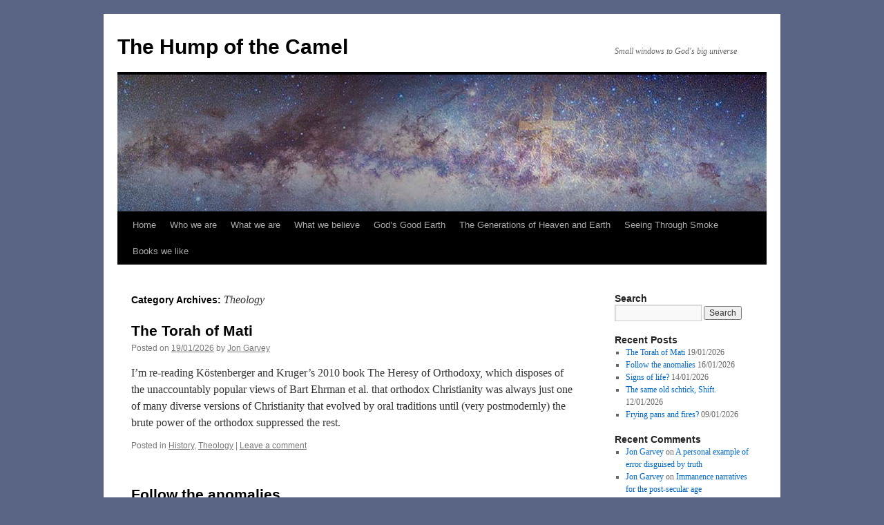

--- FILE ---
content_type: text/html; charset=UTF-8
request_url: https://potiphar.jongarvey.co.uk/category/theology/
body_size: 14560
content:
<!DOCTYPE html>
<html lang="en-US">
<head>
<meta charset="UTF-8" />
<title>
Theology | The Hump of the Camel	</title>
<link rel="profile" href="https://gmpg.org/xfn/11" />
<link rel="stylesheet" type="text/css" media="all" href="https://potiphar.jongarvey.co.uk/wp-content/themes/twentyten/style.css?ver=20241112" />
<link rel="pingback" href="https://potiphar.jongarvey.co.uk/xmlrpc.php">
<meta name='robots' content='max-image-preview:large' />
	<style>img:is([sizes="auto" i], [sizes^="auto," i]) { contain-intrinsic-size: 3000px 1500px }</style>
	<link rel="alternate" type="application/rss+xml" title="The Hump of the Camel &raquo; Feed" href="https://potiphar.jongarvey.co.uk/feed/" />
<link rel="alternate" type="application/rss+xml" title="The Hump of the Camel &raquo; Comments Feed" href="https://potiphar.jongarvey.co.uk/comments/feed/" />
<link rel="alternate" type="application/rss+xml" title="The Hump of the Camel &raquo; Theology Category Feed" href="https://potiphar.jongarvey.co.uk/category/theology/feed/" />
<script type="text/javascript">
/* <![CDATA[ */
window._wpemojiSettings = {"baseUrl":"https:\/\/s.w.org\/images\/core\/emoji\/15.0.3\/72x72\/","ext":".png","svgUrl":"https:\/\/s.w.org\/images\/core\/emoji\/15.0.3\/svg\/","svgExt":".svg","source":{"concatemoji":"https:\/\/potiphar.jongarvey.co.uk\/wp-includes\/js\/wp-emoji-release.min.js?ver=6.7.4"}};
/*! This file is auto-generated */
!function(i,n){var o,s,e;function c(e){try{var t={supportTests:e,timestamp:(new Date).valueOf()};sessionStorage.setItem(o,JSON.stringify(t))}catch(e){}}function p(e,t,n){e.clearRect(0,0,e.canvas.width,e.canvas.height),e.fillText(t,0,0);var t=new Uint32Array(e.getImageData(0,0,e.canvas.width,e.canvas.height).data),r=(e.clearRect(0,0,e.canvas.width,e.canvas.height),e.fillText(n,0,0),new Uint32Array(e.getImageData(0,0,e.canvas.width,e.canvas.height).data));return t.every(function(e,t){return e===r[t]})}function u(e,t,n){switch(t){case"flag":return n(e,"\ud83c\udff3\ufe0f\u200d\u26a7\ufe0f","\ud83c\udff3\ufe0f\u200b\u26a7\ufe0f")?!1:!n(e,"\ud83c\uddfa\ud83c\uddf3","\ud83c\uddfa\u200b\ud83c\uddf3")&&!n(e,"\ud83c\udff4\udb40\udc67\udb40\udc62\udb40\udc65\udb40\udc6e\udb40\udc67\udb40\udc7f","\ud83c\udff4\u200b\udb40\udc67\u200b\udb40\udc62\u200b\udb40\udc65\u200b\udb40\udc6e\u200b\udb40\udc67\u200b\udb40\udc7f");case"emoji":return!n(e,"\ud83d\udc26\u200d\u2b1b","\ud83d\udc26\u200b\u2b1b")}return!1}function f(e,t,n){var r="undefined"!=typeof WorkerGlobalScope&&self instanceof WorkerGlobalScope?new OffscreenCanvas(300,150):i.createElement("canvas"),a=r.getContext("2d",{willReadFrequently:!0}),o=(a.textBaseline="top",a.font="600 32px Arial",{});return e.forEach(function(e){o[e]=t(a,e,n)}),o}function t(e){var t=i.createElement("script");t.src=e,t.defer=!0,i.head.appendChild(t)}"undefined"!=typeof Promise&&(o="wpEmojiSettingsSupports",s=["flag","emoji"],n.supports={everything:!0,everythingExceptFlag:!0},e=new Promise(function(e){i.addEventListener("DOMContentLoaded",e,{once:!0})}),new Promise(function(t){var n=function(){try{var e=JSON.parse(sessionStorage.getItem(o));if("object"==typeof e&&"number"==typeof e.timestamp&&(new Date).valueOf()<e.timestamp+604800&&"object"==typeof e.supportTests)return e.supportTests}catch(e){}return null}();if(!n){if("undefined"!=typeof Worker&&"undefined"!=typeof OffscreenCanvas&&"undefined"!=typeof URL&&URL.createObjectURL&&"undefined"!=typeof Blob)try{var e="postMessage("+f.toString()+"("+[JSON.stringify(s),u.toString(),p.toString()].join(",")+"));",r=new Blob([e],{type:"text/javascript"}),a=new Worker(URL.createObjectURL(r),{name:"wpTestEmojiSupports"});return void(a.onmessage=function(e){c(n=e.data),a.terminate(),t(n)})}catch(e){}c(n=f(s,u,p))}t(n)}).then(function(e){for(var t in e)n.supports[t]=e[t],n.supports.everything=n.supports.everything&&n.supports[t],"flag"!==t&&(n.supports.everythingExceptFlag=n.supports.everythingExceptFlag&&n.supports[t]);n.supports.everythingExceptFlag=n.supports.everythingExceptFlag&&!n.supports.flag,n.DOMReady=!1,n.readyCallback=function(){n.DOMReady=!0}}).then(function(){return e}).then(function(){var e;n.supports.everything||(n.readyCallback(),(e=n.source||{}).concatemoji?t(e.concatemoji):e.wpemoji&&e.twemoji&&(t(e.twemoji),t(e.wpemoji)))}))}((window,document),window._wpemojiSettings);
/* ]]> */
</script>
<style id='wp-emoji-styles-inline-css' type='text/css'>

	img.wp-smiley, img.emoji {
		display: inline !important;
		border: none !important;
		box-shadow: none !important;
		height: 1em !important;
		width: 1em !important;
		margin: 0 0.07em !important;
		vertical-align: -0.1em !important;
		background: none !important;
		padding: 0 !important;
	}
</style>
<link rel='stylesheet' id='wp-block-library-css' href='https://potiphar.jongarvey.co.uk/wp-includes/css/dist/block-library/style.min.css?ver=6.7.4' type='text/css' media='all' />
<style id='wp-block-library-theme-inline-css' type='text/css'>
.wp-block-audio :where(figcaption){color:#555;font-size:13px;text-align:center}.is-dark-theme .wp-block-audio :where(figcaption){color:#ffffffa6}.wp-block-audio{margin:0 0 1em}.wp-block-code{border:1px solid #ccc;border-radius:4px;font-family:Menlo,Consolas,monaco,monospace;padding:.8em 1em}.wp-block-embed :where(figcaption){color:#555;font-size:13px;text-align:center}.is-dark-theme .wp-block-embed :where(figcaption){color:#ffffffa6}.wp-block-embed{margin:0 0 1em}.blocks-gallery-caption{color:#555;font-size:13px;text-align:center}.is-dark-theme .blocks-gallery-caption{color:#ffffffa6}:root :where(.wp-block-image figcaption){color:#555;font-size:13px;text-align:center}.is-dark-theme :root :where(.wp-block-image figcaption){color:#ffffffa6}.wp-block-image{margin:0 0 1em}.wp-block-pullquote{border-bottom:4px solid;border-top:4px solid;color:currentColor;margin-bottom:1.75em}.wp-block-pullquote cite,.wp-block-pullquote footer,.wp-block-pullquote__citation{color:currentColor;font-size:.8125em;font-style:normal;text-transform:uppercase}.wp-block-quote{border-left:.25em solid;margin:0 0 1.75em;padding-left:1em}.wp-block-quote cite,.wp-block-quote footer{color:currentColor;font-size:.8125em;font-style:normal;position:relative}.wp-block-quote:where(.has-text-align-right){border-left:none;border-right:.25em solid;padding-left:0;padding-right:1em}.wp-block-quote:where(.has-text-align-center){border:none;padding-left:0}.wp-block-quote.is-large,.wp-block-quote.is-style-large,.wp-block-quote:where(.is-style-plain){border:none}.wp-block-search .wp-block-search__label{font-weight:700}.wp-block-search__button{border:1px solid #ccc;padding:.375em .625em}:where(.wp-block-group.has-background){padding:1.25em 2.375em}.wp-block-separator.has-css-opacity{opacity:.4}.wp-block-separator{border:none;border-bottom:2px solid;margin-left:auto;margin-right:auto}.wp-block-separator.has-alpha-channel-opacity{opacity:1}.wp-block-separator:not(.is-style-wide):not(.is-style-dots){width:100px}.wp-block-separator.has-background:not(.is-style-dots){border-bottom:none;height:1px}.wp-block-separator.has-background:not(.is-style-wide):not(.is-style-dots){height:2px}.wp-block-table{margin:0 0 1em}.wp-block-table td,.wp-block-table th{word-break:normal}.wp-block-table :where(figcaption){color:#555;font-size:13px;text-align:center}.is-dark-theme .wp-block-table :where(figcaption){color:#ffffffa6}.wp-block-video :where(figcaption){color:#555;font-size:13px;text-align:center}.is-dark-theme .wp-block-video :where(figcaption){color:#ffffffa6}.wp-block-video{margin:0 0 1em}:root :where(.wp-block-template-part.has-background){margin-bottom:0;margin-top:0;padding:1.25em 2.375em}
</style>
<style id='classic-theme-styles-inline-css' type='text/css'>
/*! This file is auto-generated */
.wp-block-button__link{color:#fff;background-color:#32373c;border-radius:9999px;box-shadow:none;text-decoration:none;padding:calc(.667em + 2px) calc(1.333em + 2px);font-size:1.125em}.wp-block-file__button{background:#32373c;color:#fff;text-decoration:none}
</style>
<style id='global-styles-inline-css' type='text/css'>
:root{--wp--preset--aspect-ratio--square: 1;--wp--preset--aspect-ratio--4-3: 4/3;--wp--preset--aspect-ratio--3-4: 3/4;--wp--preset--aspect-ratio--3-2: 3/2;--wp--preset--aspect-ratio--2-3: 2/3;--wp--preset--aspect-ratio--16-9: 16/9;--wp--preset--aspect-ratio--9-16: 9/16;--wp--preset--color--black: #000;--wp--preset--color--cyan-bluish-gray: #abb8c3;--wp--preset--color--white: #fff;--wp--preset--color--pale-pink: #f78da7;--wp--preset--color--vivid-red: #cf2e2e;--wp--preset--color--luminous-vivid-orange: #ff6900;--wp--preset--color--luminous-vivid-amber: #fcb900;--wp--preset--color--light-green-cyan: #7bdcb5;--wp--preset--color--vivid-green-cyan: #00d084;--wp--preset--color--pale-cyan-blue: #8ed1fc;--wp--preset--color--vivid-cyan-blue: #0693e3;--wp--preset--color--vivid-purple: #9b51e0;--wp--preset--color--blue: #0066cc;--wp--preset--color--medium-gray: #666;--wp--preset--color--light-gray: #f1f1f1;--wp--preset--gradient--vivid-cyan-blue-to-vivid-purple: linear-gradient(135deg,rgba(6,147,227,1) 0%,rgb(155,81,224) 100%);--wp--preset--gradient--light-green-cyan-to-vivid-green-cyan: linear-gradient(135deg,rgb(122,220,180) 0%,rgb(0,208,130) 100%);--wp--preset--gradient--luminous-vivid-amber-to-luminous-vivid-orange: linear-gradient(135deg,rgba(252,185,0,1) 0%,rgba(255,105,0,1) 100%);--wp--preset--gradient--luminous-vivid-orange-to-vivid-red: linear-gradient(135deg,rgba(255,105,0,1) 0%,rgb(207,46,46) 100%);--wp--preset--gradient--very-light-gray-to-cyan-bluish-gray: linear-gradient(135deg,rgb(238,238,238) 0%,rgb(169,184,195) 100%);--wp--preset--gradient--cool-to-warm-spectrum: linear-gradient(135deg,rgb(74,234,220) 0%,rgb(151,120,209) 20%,rgb(207,42,186) 40%,rgb(238,44,130) 60%,rgb(251,105,98) 80%,rgb(254,248,76) 100%);--wp--preset--gradient--blush-light-purple: linear-gradient(135deg,rgb(255,206,236) 0%,rgb(152,150,240) 100%);--wp--preset--gradient--blush-bordeaux: linear-gradient(135deg,rgb(254,205,165) 0%,rgb(254,45,45) 50%,rgb(107,0,62) 100%);--wp--preset--gradient--luminous-dusk: linear-gradient(135deg,rgb(255,203,112) 0%,rgb(199,81,192) 50%,rgb(65,88,208) 100%);--wp--preset--gradient--pale-ocean: linear-gradient(135deg,rgb(255,245,203) 0%,rgb(182,227,212) 50%,rgb(51,167,181) 100%);--wp--preset--gradient--electric-grass: linear-gradient(135deg,rgb(202,248,128) 0%,rgb(113,206,126) 100%);--wp--preset--gradient--midnight: linear-gradient(135deg,rgb(2,3,129) 0%,rgb(40,116,252) 100%);--wp--preset--font-size--small: 13px;--wp--preset--font-size--medium: 20px;--wp--preset--font-size--large: 36px;--wp--preset--font-size--x-large: 42px;--wp--preset--spacing--20: 0.44rem;--wp--preset--spacing--30: 0.67rem;--wp--preset--spacing--40: 1rem;--wp--preset--spacing--50: 1.5rem;--wp--preset--spacing--60: 2.25rem;--wp--preset--spacing--70: 3.38rem;--wp--preset--spacing--80: 5.06rem;--wp--preset--shadow--natural: 6px 6px 9px rgba(0, 0, 0, 0.2);--wp--preset--shadow--deep: 12px 12px 50px rgba(0, 0, 0, 0.4);--wp--preset--shadow--sharp: 6px 6px 0px rgba(0, 0, 0, 0.2);--wp--preset--shadow--outlined: 6px 6px 0px -3px rgba(255, 255, 255, 1), 6px 6px rgba(0, 0, 0, 1);--wp--preset--shadow--crisp: 6px 6px 0px rgba(0, 0, 0, 1);}:where(.is-layout-flex){gap: 0.5em;}:where(.is-layout-grid){gap: 0.5em;}body .is-layout-flex{display: flex;}.is-layout-flex{flex-wrap: wrap;align-items: center;}.is-layout-flex > :is(*, div){margin: 0;}body .is-layout-grid{display: grid;}.is-layout-grid > :is(*, div){margin: 0;}:where(.wp-block-columns.is-layout-flex){gap: 2em;}:where(.wp-block-columns.is-layout-grid){gap: 2em;}:where(.wp-block-post-template.is-layout-flex){gap: 1.25em;}:where(.wp-block-post-template.is-layout-grid){gap: 1.25em;}.has-black-color{color: var(--wp--preset--color--black) !important;}.has-cyan-bluish-gray-color{color: var(--wp--preset--color--cyan-bluish-gray) !important;}.has-white-color{color: var(--wp--preset--color--white) !important;}.has-pale-pink-color{color: var(--wp--preset--color--pale-pink) !important;}.has-vivid-red-color{color: var(--wp--preset--color--vivid-red) !important;}.has-luminous-vivid-orange-color{color: var(--wp--preset--color--luminous-vivid-orange) !important;}.has-luminous-vivid-amber-color{color: var(--wp--preset--color--luminous-vivid-amber) !important;}.has-light-green-cyan-color{color: var(--wp--preset--color--light-green-cyan) !important;}.has-vivid-green-cyan-color{color: var(--wp--preset--color--vivid-green-cyan) !important;}.has-pale-cyan-blue-color{color: var(--wp--preset--color--pale-cyan-blue) !important;}.has-vivid-cyan-blue-color{color: var(--wp--preset--color--vivid-cyan-blue) !important;}.has-vivid-purple-color{color: var(--wp--preset--color--vivid-purple) !important;}.has-black-background-color{background-color: var(--wp--preset--color--black) !important;}.has-cyan-bluish-gray-background-color{background-color: var(--wp--preset--color--cyan-bluish-gray) !important;}.has-white-background-color{background-color: var(--wp--preset--color--white) !important;}.has-pale-pink-background-color{background-color: var(--wp--preset--color--pale-pink) !important;}.has-vivid-red-background-color{background-color: var(--wp--preset--color--vivid-red) !important;}.has-luminous-vivid-orange-background-color{background-color: var(--wp--preset--color--luminous-vivid-orange) !important;}.has-luminous-vivid-amber-background-color{background-color: var(--wp--preset--color--luminous-vivid-amber) !important;}.has-light-green-cyan-background-color{background-color: var(--wp--preset--color--light-green-cyan) !important;}.has-vivid-green-cyan-background-color{background-color: var(--wp--preset--color--vivid-green-cyan) !important;}.has-pale-cyan-blue-background-color{background-color: var(--wp--preset--color--pale-cyan-blue) !important;}.has-vivid-cyan-blue-background-color{background-color: var(--wp--preset--color--vivid-cyan-blue) !important;}.has-vivid-purple-background-color{background-color: var(--wp--preset--color--vivid-purple) !important;}.has-black-border-color{border-color: var(--wp--preset--color--black) !important;}.has-cyan-bluish-gray-border-color{border-color: var(--wp--preset--color--cyan-bluish-gray) !important;}.has-white-border-color{border-color: var(--wp--preset--color--white) !important;}.has-pale-pink-border-color{border-color: var(--wp--preset--color--pale-pink) !important;}.has-vivid-red-border-color{border-color: var(--wp--preset--color--vivid-red) !important;}.has-luminous-vivid-orange-border-color{border-color: var(--wp--preset--color--luminous-vivid-orange) !important;}.has-luminous-vivid-amber-border-color{border-color: var(--wp--preset--color--luminous-vivid-amber) !important;}.has-light-green-cyan-border-color{border-color: var(--wp--preset--color--light-green-cyan) !important;}.has-vivid-green-cyan-border-color{border-color: var(--wp--preset--color--vivid-green-cyan) !important;}.has-pale-cyan-blue-border-color{border-color: var(--wp--preset--color--pale-cyan-blue) !important;}.has-vivid-cyan-blue-border-color{border-color: var(--wp--preset--color--vivid-cyan-blue) !important;}.has-vivid-purple-border-color{border-color: var(--wp--preset--color--vivid-purple) !important;}.has-vivid-cyan-blue-to-vivid-purple-gradient-background{background: var(--wp--preset--gradient--vivid-cyan-blue-to-vivid-purple) !important;}.has-light-green-cyan-to-vivid-green-cyan-gradient-background{background: var(--wp--preset--gradient--light-green-cyan-to-vivid-green-cyan) !important;}.has-luminous-vivid-amber-to-luminous-vivid-orange-gradient-background{background: var(--wp--preset--gradient--luminous-vivid-amber-to-luminous-vivid-orange) !important;}.has-luminous-vivid-orange-to-vivid-red-gradient-background{background: var(--wp--preset--gradient--luminous-vivid-orange-to-vivid-red) !important;}.has-very-light-gray-to-cyan-bluish-gray-gradient-background{background: var(--wp--preset--gradient--very-light-gray-to-cyan-bluish-gray) !important;}.has-cool-to-warm-spectrum-gradient-background{background: var(--wp--preset--gradient--cool-to-warm-spectrum) !important;}.has-blush-light-purple-gradient-background{background: var(--wp--preset--gradient--blush-light-purple) !important;}.has-blush-bordeaux-gradient-background{background: var(--wp--preset--gradient--blush-bordeaux) !important;}.has-luminous-dusk-gradient-background{background: var(--wp--preset--gradient--luminous-dusk) !important;}.has-pale-ocean-gradient-background{background: var(--wp--preset--gradient--pale-ocean) !important;}.has-electric-grass-gradient-background{background: var(--wp--preset--gradient--electric-grass) !important;}.has-midnight-gradient-background{background: var(--wp--preset--gradient--midnight) !important;}.has-small-font-size{font-size: var(--wp--preset--font-size--small) !important;}.has-medium-font-size{font-size: var(--wp--preset--font-size--medium) !important;}.has-large-font-size{font-size: var(--wp--preset--font-size--large) !important;}.has-x-large-font-size{font-size: var(--wp--preset--font-size--x-large) !important;}
:where(.wp-block-post-template.is-layout-flex){gap: 1.25em;}:where(.wp-block-post-template.is-layout-grid){gap: 1.25em;}
:where(.wp-block-columns.is-layout-flex){gap: 2em;}:where(.wp-block-columns.is-layout-grid){gap: 2em;}
:root :where(.wp-block-pullquote){font-size: 1.5em;line-height: 1.6;}
</style>
<link rel='stylesheet' id='cptch_stylesheet-css' href='https://potiphar.jongarvey.co.uk/wp-content/plugins/captcha/css/front_end_style.css?ver=4.4.5' type='text/css' media='all' />
<link rel='stylesheet' id='dashicons-css' href='https://potiphar.jongarvey.co.uk/wp-includes/css/dashicons.min.css?ver=6.7.4' type='text/css' media='all' />
<link rel='stylesheet' id='cptch_desktop_style-css' href='https://potiphar.jongarvey.co.uk/wp-content/plugins/captcha/css/desktop_style.css?ver=4.4.5' type='text/css' media='all' />
<link rel='stylesheet' id='twentyten-block-style-css' href='https://potiphar.jongarvey.co.uk/wp-content/themes/twentyten/blocks.css?ver=20240703' type='text/css' media='all' />
<link rel="https://api.w.org/" href="https://potiphar.jongarvey.co.uk/wp-json/" /><link rel="alternate" title="JSON" type="application/json" href="https://potiphar.jongarvey.co.uk/wp-json/wp/v2/categories/7" /><link rel="EditURI" type="application/rsd+xml" title="RSD" href="https://potiphar.jongarvey.co.uk/xmlrpc.php?rsd" />
<meta name="generator" content="WordPress 6.7.4" />
<style data-context="foundation-flickity-css">/*! Flickity v2.0.2
http://flickity.metafizzy.co
---------------------------------------------- */.flickity-enabled{position:relative}.flickity-enabled:focus{outline:0}.flickity-viewport{overflow:hidden;position:relative;height:100%}.flickity-slider{position:absolute;width:100%;height:100%}.flickity-enabled.is-draggable{-webkit-tap-highlight-color:transparent;tap-highlight-color:transparent;-webkit-user-select:none;-moz-user-select:none;-ms-user-select:none;user-select:none}.flickity-enabled.is-draggable .flickity-viewport{cursor:move;cursor:-webkit-grab;cursor:grab}.flickity-enabled.is-draggable .flickity-viewport.is-pointer-down{cursor:-webkit-grabbing;cursor:grabbing}.flickity-prev-next-button{position:absolute;top:50%;width:44px;height:44px;border:none;border-radius:50%;background:#fff;background:hsla(0,0%,100%,.75);cursor:pointer;-webkit-transform:translateY(-50%);transform:translateY(-50%)}.flickity-prev-next-button:hover{background:#fff}.flickity-prev-next-button:focus{outline:0;box-shadow:0 0 0 5px #09f}.flickity-prev-next-button:active{opacity:.6}.flickity-prev-next-button.previous{left:10px}.flickity-prev-next-button.next{right:10px}.flickity-rtl .flickity-prev-next-button.previous{left:auto;right:10px}.flickity-rtl .flickity-prev-next-button.next{right:auto;left:10px}.flickity-prev-next-button:disabled{opacity:.3;cursor:auto}.flickity-prev-next-button svg{position:absolute;left:20%;top:20%;width:60%;height:60%}.flickity-prev-next-button .arrow{fill:#333}.flickity-page-dots{position:absolute;width:100%;bottom:-25px;padding:0;margin:0;list-style:none;text-align:center;line-height:1}.flickity-rtl .flickity-page-dots{direction:rtl}.flickity-page-dots .dot{display:inline-block;width:10px;height:10px;margin:0 8px;background:#333;border-radius:50%;opacity:.25;cursor:pointer}.flickity-page-dots .dot.is-selected{opacity:1}</style><style data-context="foundation-slideout-css">.slideout-menu{position:fixed;left:0;top:0;bottom:0;right:auto;z-index:0;width:256px;overflow-y:auto;-webkit-overflow-scrolling:touch;display:none}.slideout-menu.pushit-right{left:auto;right:0}.slideout-panel{position:relative;z-index:1;will-change:transform}.slideout-open,.slideout-open .slideout-panel,.slideout-open body{overflow:hidden}.slideout-open .slideout-menu{display:block}.pushit{display:none}</style><style type="text/css" id="custom-background-css">
body.custom-background { background-color: #5a6585; }
</style>
	<style>.ios7.web-app-mode.has-fixed header{ background-color: rgba(3,122,221,.88);}</style></head>

<body class="archive category category-theology category-7 custom-background">
<div id="wrapper" class="hfeed">
	<div id="header">
		<div id="masthead">
			<div id="branding" role="banner">
								<div id="site-title">
					<span>
						<a href="https://potiphar.jongarvey.co.uk/" rel="home">The Hump of the Camel</a>
					</span>
				</div>
				<div id="site-description">Small windows to God&#039;s big universe</div>

				<img src="https://potiphar.jongarvey.co.uk/wp-content/uploads/2021/01/path.jpg" width="940" height="198" alt="The Hump of the Camel" srcset="https://potiphar.jongarvey.co.uk/wp-content/uploads/2021/01/path.jpg 940w, https://potiphar.jongarvey.co.uk/wp-content/uploads/2021/01/path-300x63.jpg 300w, https://potiphar.jongarvey.co.uk/wp-content/uploads/2021/01/path-768x162.jpg 768w" sizes="(max-width: 940px) 100vw, 940px" decoding="async" fetchpriority="high" />			</div><!-- #branding -->

			<div id="access" role="navigation">
								<div class="skip-link screen-reader-text"><a href="#content">Skip to content</a></div>
				<div class="menu"><ul>
<li ><a href="https://potiphar.jongarvey.co.uk/">Home</a></li><li class="page_item page-item-910"><a href="https://potiphar.jongarvey.co.uk/who-we-are/">Who we are</a></li>
<li class="page_item page-item-907"><a href="https://potiphar.jongarvey.co.uk/what-we-are/">What we are</a></li>
<li class="page_item page-item-1769"><a href="https://potiphar.jongarvey.co.uk/what-we-believe/">What we believe</a></li>
<li class="page_item page-item-6914"><a href="https://potiphar.jongarvey.co.uk/gods-good-earth/">God&#8217;s Good Earth</a></li>
<li class="page_item page-item-7551"><a href="https://potiphar.jongarvey.co.uk/the-generations-of-heaven-and-earth/">The Generations of Heaven and Earth</a></li>
<li class="page_item page-item-7836"><a href="https://potiphar.jongarvey.co.uk/seeing-through-smoke/">Seeing Through Smoke</a></li>
<li class="page_item page-item-7558"><a href="https://potiphar.jongarvey.co.uk/books-we-like-2/">Books we like</a></li>
</ul></div>
			</div><!-- #access -->
		</div><!-- #masthead -->
	</div><!-- #header -->

	<div id="main">

		<div id="container">
			<div id="content" role="main">

				<h1 class="page-title">
				Category Archives: <span>Theology</span>				</h1>
				
	<div id="nav-above" class="navigation">
		<div class="nav-previous"><a href="https://potiphar.jongarvey.co.uk/category/theology/page/2/" ><span class="meta-nav">&larr;</span> Older posts</a></div>
		<div class="nav-next"></div>
	</div><!-- #nav-above -->



	
			<div id="post-10731" class="post-10731 post type-post status-publish format-standard hentry category-history category-theology">
			<h2 class="entry-title"><a href="https://potiphar.jongarvey.co.uk/2026/01/19/the-torah-of-mati/" rel="bookmark">The Torah of Mati</a></h2>

			<div class="entry-meta">
				<span class="meta-prep meta-prep-author">Posted on</span> <a href="https://potiphar.jongarvey.co.uk/2026/01/19/the-torah-of-mati/" title="12:21 pm" rel="bookmark"><span class="entry-date">19/01/2026</span></a> <span class="meta-sep">by</span> <span class="author vcard"><a class="url fn n" href="https://potiphar.jongarvey.co.uk/author/mixoes/" title="View all posts by Jon Garvey">Jon Garvey</a></span>			</div><!-- .entry-meta -->

					<div class="entry-summary">
				<p>I&#8217;m re-reading Köstenberger and Kruger&#8217;s 2010 book The Heresy of Orthodoxy, which disposes of the unaccountably popular views of Bart Ehrman et al. that orthodox Christianity was always just one of many diverse versions of Christianity that evolved by oral traditions until (very postmodernly) the brute power of the orthodox suppressed the rest.</p>
			</div><!-- .entry-summary -->
	
			<div class="entry-utility">
									<span class="cat-links">
						<span class="entry-utility-prep entry-utility-prep-cat-links">Posted in</span> <a href="https://potiphar.jongarvey.co.uk/category/history/" rel="category tag">History</a>, <a href="https://potiphar.jongarvey.co.uk/category/theology/" rel="category tag">Theology</a>					</span>
					<span class="meta-sep">|</span>
				
				
				<span class="comments-link"><a href="https://potiphar.jongarvey.co.uk/2026/01/19/the-torah-of-mati/#respond">Leave a comment</a></span>

							</div><!-- .entry-utility -->
		</div><!-- #post-10731 -->

		
	

	
			<div id="post-10729" class="post-10729 post type-post status-publish format-standard hentry category-theology">
			<h2 class="entry-title"><a href="https://potiphar.jongarvey.co.uk/2026/01/16/follow-the-anomalies/" rel="bookmark">Follow the anomalies</a></h2>

			<div class="entry-meta">
				<span class="meta-prep meta-prep-author">Posted on</span> <a href="https://potiphar.jongarvey.co.uk/2026/01/16/follow-the-anomalies/" title="08:40 am" rel="bookmark"><span class="entry-date">16/01/2026</span></a> <span class="meta-sep">by</span> <span class="author vcard"><a class="url fn n" href="https://potiphar.jongarvey.co.uk/author/mixoes/" title="View all posts by Jon Garvey">Jon Garvey</a></span>			</div><!-- .entry-meta -->

					<div class="entry-summary">
				<p>One key to understanding Scripture is to develop the habit of noticing apparent anomalies and seeking a biblical explanation for them. An example I found today illustrates the point: the commentary Jesus gives on his model prayer in Luke 11.</p>
			</div><!-- .entry-summary -->
	
			<div class="entry-utility">
									<span class="cat-links">
						<span class="entry-utility-prep entry-utility-prep-cat-links">Posted in</span> <a href="https://potiphar.jongarvey.co.uk/category/theology/" rel="category tag">Theology</a>					</span>
					<span class="meta-sep">|</span>
				
				
				<span class="comments-link"><a href="https://potiphar.jongarvey.co.uk/2026/01/16/follow-the-anomalies/#respond">Leave a comment</a></span>

							</div><!-- .entry-utility -->
		</div><!-- #post-10729 -->

		
	

	
			<div id="post-10724" class="post-10724 post type-post status-publish format-standard hentry category-politics-and-sociology category-theology">
			<h2 class="entry-title"><a href="https://potiphar.jongarvey.co.uk/2026/01/14/signs-of-life/" rel="bookmark">Signs of life?</a></h2>

			<div class="entry-meta">
				<span class="meta-prep meta-prep-author">Posted on</span> <a href="https://potiphar.jongarvey.co.uk/2026/01/14/signs-of-life/" title="10:34 am" rel="bookmark"><span class="entry-date">14/01/2026</span></a> <span class="meta-sep">by</span> <span class="author vcard"><a class="url fn n" href="https://potiphar.jongarvey.co.uk/author/mixoes/" title="View all posts by Jon Garvey">Jon Garvey</a></span>			</div><!-- .entry-meta -->

					<div class="entry-summary">
				<p>I wrote back in December about the distrust, by Christians of all people, of the present working class movement towards Christianity. The veritable Who&#8217;s Who of Christian opponents to this groundswell, as it was manifested in Tommy Robinson&#8217;s Christmas carol concert in Whitehall, is typical of this distrust. I think I showed in my piece on the latter that there is no evidence whatsoever of cynical racist motivation, though of course pockets of almost any kind of corruption will be seen somewhere in any mass-movement.</p>
			</div><!-- .entry-summary -->
	
			<div class="entry-utility">
									<span class="cat-links">
						<span class="entry-utility-prep entry-utility-prep-cat-links">Posted in</span> <a href="https://potiphar.jongarvey.co.uk/category/politics-and-sociology/" rel="category tag">Politics and sociology</a>, <a href="https://potiphar.jongarvey.co.uk/category/theology/" rel="category tag">Theology</a>					</span>
					<span class="meta-sep">|</span>
				
				
				<span class="comments-link"><a href="https://potiphar.jongarvey.co.uk/2026/01/14/signs-of-life/#respond">Leave a comment</a></span>

							</div><!-- .entry-utility -->
		</div><!-- #post-10724 -->

		
	

	
			<div id="post-10722" class="post-10722 post type-post status-publish format-standard hentry category-politics-and-sociology category-theology">
			<h2 class="entry-title"><a href="https://potiphar.jongarvey.co.uk/2026/01/12/the-same-old-schtick-shift/" rel="bookmark">The same old schtick, Shift.</a></h2>

			<div class="entry-meta">
				<span class="meta-prep meta-prep-author">Posted on</span> <a href="https://potiphar.jongarvey.co.uk/2026/01/12/the-same-old-schtick-shift/" title="01:04 pm" rel="bookmark"><span class="entry-date">12/01/2026</span></a> <span class="meta-sep">by</span> <span class="author vcard"><a class="url fn n" href="https://potiphar.jongarvey.co.uk/author/mixoes/" title="View all posts by Jon Garvey">Jon Garvey</a></span>			</div><!-- .entry-meta -->

					<div class="entry-summary">
				<p>My last-but-one post was prompted by my reading of a book on C. S. Lewis&#8217;s Narnia series. I&#8217;m just completing the inevitable follow-up exercise of re-visiting the series itself, for the first time since I read them to our kids forty years ago. I should add that my parents unaccountably failed to introduce me to the books when I was a kid, so this is only my second time through.</p>
			</div><!-- .entry-summary -->
	
			<div class="entry-utility">
									<span class="cat-links">
						<span class="entry-utility-prep entry-utility-prep-cat-links">Posted in</span> <a href="https://potiphar.jongarvey.co.uk/category/politics-and-sociology/" rel="category tag">Politics and sociology</a>, <a href="https://potiphar.jongarvey.co.uk/category/theology/" rel="category tag">Theology</a>					</span>
					<span class="meta-sep">|</span>
				
				
				<span class="comments-link"><a href="https://potiphar.jongarvey.co.uk/2026/01/12/the-same-old-schtick-shift/#respond">Leave a comment</a></span>

							</div><!-- .entry-utility -->
		</div><!-- #post-10722 -->

		
	

	
			<div id="post-10719" class="post-10719 post type-post status-publish format-standard hentry category-theology">
			<h2 class="entry-title"><a href="https://potiphar.jongarvey.co.uk/2026/01/09/frying-pans-and-fires/" rel="bookmark">Frying pans and fires?</a></h2>

			<div class="entry-meta">
				<span class="meta-prep meta-prep-author">Posted on</span> <a href="https://potiphar.jongarvey.co.uk/2026/01/09/frying-pans-and-fires/" title="05:21 pm" rel="bookmark"><span class="entry-date">09/01/2026</span></a> <span class="meta-sep">by</span> <span class="author vcard"><a class="url fn n" href="https://potiphar.jongarvey.co.uk/author/mixoes/" title="View all posts by Jon Garvey">Jon Garvey</a></span>			</div><!-- .entry-meta -->

					<div class="entry-summary">
				<p>On the YouTube podcast I did recently for Leaving the Message I tentatively suggested that the Anglican clergymen who largely popularised the Charismatic Movement in Britain were reacting to a rather stiff, starchy and unemotional Evangelicalism (though there were quieter rumblings amongst Pentecostals and other Free Church people going back to the 1950s, already exposed to the US Latter Rain Movement).</p>
			</div><!-- .entry-summary -->
	
			<div class="entry-utility">
									<span class="cat-links">
						<span class="entry-utility-prep entry-utility-prep-cat-links">Posted in</span> <a href="https://potiphar.jongarvey.co.uk/category/theology/" rel="category tag">Theology</a>					</span>
					<span class="meta-sep">|</span>
				
				
				<span class="comments-link"><a href="https://potiphar.jongarvey.co.uk/2026/01/09/frying-pans-and-fires/#respond">Leave a comment</a></span>

							</div><!-- .entry-utility -->
		</div><!-- #post-10719 -->

		
	

	
			<div id="post-10712" class="post-10712 post type-post status-publish format-standard hentry category-creation category-philosophy category-politics-and-sociology category-theology category-theology-of-nature">
			<h2 class="entry-title"><a href="https://potiphar.jongarvey.co.uk/2026/01/03/immanence-narratives-for-the-post-secular-age/" rel="bookmark">Immanence narratives for the post-secular age</a></h2>

			<div class="entry-meta">
				<span class="meta-prep meta-prep-author">Posted on</span> <a href="https://potiphar.jongarvey.co.uk/2026/01/03/immanence-narratives-for-the-post-secular-age/" title="11:31 am" rel="bookmark"><span class="entry-date">03/01/2026</span></a> <span class="meta-sep">by</span> <span class="author vcard"><a class="url fn n" href="https://potiphar.jongarvey.co.uk/author/mixoes/" title="View all posts by Jon Garvey">Jon Garvey</a></span>			</div><!-- .entry-meta -->

					<div class="entry-summary">
				<p>A nice academic-sounding title for a blog inspired by my post-Christmas reading, by dint of an inspired present from my wife&#8217;s academic cousin. It is Planet Narnia, by Michael Ward. Ward&#8217;s 2008 book proposes that C. S. Lewis built his seven Narnia stories around a secret scheme that based both their distinctive &#8220;atmospheres,&#8221; and the varying aspects of the Christ-figure, Aslan the lion, on the astrological features of the seven Ptolemaic planets.</p>
			</div><!-- .entry-summary -->
	
			<div class="entry-utility">
									<span class="cat-links">
						<span class="entry-utility-prep entry-utility-prep-cat-links">Posted in</span> <a href="https://potiphar.jongarvey.co.uk/category/creation/" rel="category tag">Creation</a>, <a href="https://potiphar.jongarvey.co.uk/category/philosophy/" rel="category tag">Philosophy</a>, <a href="https://potiphar.jongarvey.co.uk/category/politics-and-sociology/" rel="category tag">Politics and sociology</a>, <a href="https://potiphar.jongarvey.co.uk/category/theology/" rel="category tag">Theology</a>, <a href="https://potiphar.jongarvey.co.uk/category/theology/theology-of-nature/" rel="category tag">Theology of nature</a>					</span>
					<span class="meta-sep">|</span>
				
				
				<span class="comments-link"><a href="https://potiphar.jongarvey.co.uk/2026/01/03/immanence-narratives-for-the-post-secular-age/#comments">3 Comments</a></span>

							</div><!-- .entry-utility -->
		</div><!-- #post-10712 -->

		
	

	
			<div id="post-10707" class="post-10707 post type-post status-publish format-standard hentry category-theology">
			<h2 class="entry-title"><a href="https://potiphar.jongarvey.co.uk/2025/12/31/pentecostalisms-low-view-of-the-holy-spirit/" rel="bookmark">Pentecostalism&#8217;s low view of the Holy Spirit</a></h2>

			<div class="entry-meta">
				<span class="meta-prep meta-prep-author">Posted on</span> <a href="https://potiphar.jongarvey.co.uk/2025/12/31/pentecostalisms-low-view-of-the-holy-spirit/" title="09:29 am" rel="bookmark"><span class="entry-date">31/12/2025</span></a> <span class="meta-sep">by</span> <span class="author vcard"><a class="url fn n" href="https://potiphar.jongarvey.co.uk/author/mixoes/" title="View all posts by Jon Garvey">Jon Garvey</a></span>			</div><!-- .entry-meta -->

					<div class="entry-summary">
				<p>In previous posts I&#8217;ve covered ground already trodden by many others in pointing out the dangers to individuals and churches of doctrines of Holy Spirit baptism and spiritual gifts that cannot be sustained from Scripture. I&#8217;ve also done a few posts (like this one) on how the theology of revival deeply associated with Pentecostalism, which has become the entire &#8220;evangelical&#8221; model, can actually pitch us against revival happening in other ways, through the Sovereign Lord&#8217;s wisdom and power. But today I want to make the claim that the Pentecostal/Charismatic &#8220;reclamation of the Holy Spirit&#8221; has paradoxically promoted a very low and limited understanding of the the third Person of the &hellip; <a href="https://potiphar.jongarvey.co.uk/2025/12/31/pentecostalisms-low-view-of-the-holy-spirit/">Continue reading <span class="meta-nav">&rarr;</span></a></p>
			</div><!-- .entry-summary -->
	
			<div class="entry-utility">
									<span class="cat-links">
						<span class="entry-utility-prep entry-utility-prep-cat-links">Posted in</span> <a href="https://potiphar.jongarvey.co.uk/category/theology/" rel="category tag">Theology</a>					</span>
					<span class="meta-sep">|</span>
				
				
				<span class="comments-link"><a href="https://potiphar.jongarvey.co.uk/2025/12/31/pentecostalisms-low-view-of-the-holy-spirit/#respond">Leave a comment</a></span>

							</div><!-- .entry-utility -->
		</div><!-- #post-10707 -->

		
	

	
			<div id="post-10703" class="post-10703 post type-post status-publish format-standard hentry category-theology">
			<h2 class="entry-title"><a href="https://potiphar.jongarvey.co.uk/2025/12/29/a-personal-example-of-error-disguised-by-truth/" rel="bookmark">A personal example of error disguised by truth</a></h2>

			<div class="entry-meta">
				<span class="meta-prep meta-prep-author">Posted on</span> <a href="https://potiphar.jongarvey.co.uk/2025/12/29/a-personal-example-of-error-disguised-by-truth/" title="11:55 am" rel="bookmark"><span class="entry-date">29/12/2025</span></a> <span class="meta-sep">by</span> <span class="author vcard"><a class="url fn n" href="https://potiphar.jongarvey.co.uk/author/mixoes/" title="View all posts by Jon Garvey">Jon Garvey</a></span>			</div><!-- .entry-meta -->

					<div class="entry-summary">
				<p>In my reply to Steve&#8217;s comment on my most recent post, I explain why I&#8217;m concerned about the doctrinal errors of even moderate Charismatics. Essentially, my point is that Satan uses apparently small deviations to corrupt entire churches, because contrary to the Hypercharismatics&#8217; advice to &#8220;eat the meat and spit out the bones,&#8221; discernment is a gift that many immature believers, and not a few mature ones, do not possess.</p>
			</div><!-- .entry-summary -->
	
			<div class="entry-utility">
									<span class="cat-links">
						<span class="entry-utility-prep entry-utility-prep-cat-links">Posted in</span> <a href="https://potiphar.jongarvey.co.uk/category/theology/" rel="category tag">Theology</a>					</span>
					<span class="meta-sep">|</span>
				
				
				<span class="comments-link"><a href="https://potiphar.jongarvey.co.uk/2025/12/29/a-personal-example-of-error-disguised-by-truth/#comments">2 Comments</a></span>

							</div><!-- .entry-utility -->
		</div><!-- #post-10703 -->

		
	

	
			<div id="post-10701" class="post-10701 post type-post status-publish format-standard hentry category-politics-and-sociology category-theology">
			<h2 class="entry-title"><a href="https://potiphar.jongarvey.co.uk/2025/12/27/and-talking-of-le-meme-chose/" rel="bookmark">And talking of le meme chose&#8230;</a></h2>

			<div class="entry-meta">
				<span class="meta-prep meta-prep-author">Posted on</span> <a href="https://potiphar.jongarvey.co.uk/2025/12/27/and-talking-of-le-meme-chose/" title="12:40 pm" rel="bookmark"><span class="entry-date">27/12/2025</span></a> <span class="meta-sep">by</span> <span class="author vcard"><a class="url fn n" href="https://potiphar.jongarvey.co.uk/author/mixoes/" title="View all posts by Jon Garvey">Jon Garvey</a></span>			</div><!-- .entry-meta -->

					<div class="entry-summary">
				<p>Back on the Charismatic theology wagon, a podcast I did with John Collins of Leaving the Message is now out on YouTube, and seems to have mainly positive feedback so far. It&#8217;s here. I&#8217;m actually recording a follow-up in January, so we&#8217;ll see what that&#8217;s all about when we get there.</p>
			</div><!-- .entry-summary -->
	
			<div class="entry-utility">
									<span class="cat-links">
						<span class="entry-utility-prep entry-utility-prep-cat-links">Posted in</span> <a href="https://potiphar.jongarvey.co.uk/category/politics-and-sociology/" rel="category tag">Politics and sociology</a>, <a href="https://potiphar.jongarvey.co.uk/category/theology/" rel="category tag">Theology</a>					</span>
					<span class="meta-sep">|</span>
				
				
				<span class="comments-link"><a href="https://potiphar.jongarvey.co.uk/2025/12/27/and-talking-of-le-meme-chose/#comments">4 Comments</a></span>

							</div><!-- .entry-utility -->
		</div><!-- #post-10701 -->

		
	

	
			<div id="post-10693" class="post-10693 post type-post status-publish format-standard hentry category-theology">
			<h2 class="entry-title"><a href="https://potiphar.jongarvey.co.uk/2025/12/22/nativity-edification/" rel="bookmark">Nativity edification</a></h2>

			<div class="entry-meta">
				<span class="meta-prep meta-prep-author">Posted on</span> <a href="https://potiphar.jongarvey.co.uk/2025/12/22/nativity-edification/" title="12:02 pm" rel="bookmark"><span class="entry-date">22/12/2025</span></a> <span class="meta-sep">by</span> <span class="author vcard"><a class="url fn n" href="https://potiphar.jongarvey.co.uk/author/mixoes/" title="View all posts by Jon Garvey">Jon Garvey</a></span>			</div><!-- .entry-meta -->

					<div class="entry-summary">
				<p>I anticipate our church&#8217;s annual Nativity Service with the trepidation probably shared by anybody not having angelic, or at least haloed, children in the church, and undoubtedly less anxiety than those adults roped in to dress up in tea-towels for the grown-up lines. But this year&#8217;s, yesterday, was actually an uplifting surprise.</p>
			</div><!-- .entry-summary -->
	
			<div class="entry-utility">
									<span class="cat-links">
						<span class="entry-utility-prep entry-utility-prep-cat-links">Posted in</span> <a href="https://potiphar.jongarvey.co.uk/category/theology/" rel="category tag">Theology</a>					</span>
					<span class="meta-sep">|</span>
				
				
				<span class="comments-link"><a href="https://potiphar.jongarvey.co.uk/2025/12/22/nativity-edification/#comments">1 Comment</a></span>

							</div><!-- .entry-utility -->
		</div><!-- #post-10693 -->

		
	

				<div id="nav-below" class="navigation">
					<div class="nav-previous"><a href="https://potiphar.jongarvey.co.uk/category/theology/page/2/" ><span class="meta-nav">&larr;</span> Older posts</a></div>
					<div class="nav-next"></div>
				</div><!-- #nav-below -->

			</div><!-- #content -->
		</div><!-- #container -->


		<div id="primary" class="widget-area" role="complementary">
			<ul class="xoxo">

<li id="search-2" class="widget-container widget_search"><h3 class="widget-title">Search</h3><form role="search" method="get" id="searchform" class="searchform" action="https://potiphar.jongarvey.co.uk/">
				<div>
					<label class="screen-reader-text" for="s">Search for:</label>
					<input type="text" value="" name="s" id="s" />
					<input type="submit" id="searchsubmit" value="Search" />
				</div>
			</form></li>
		<li id="recent-posts-2" class="widget-container widget_recent_entries">
		<h3 class="widget-title">Recent Posts</h3>
		<ul>
											<li>
					<a href="https://potiphar.jongarvey.co.uk/2026/01/19/the-torah-of-mati/">The Torah of Mati</a>
											<span class="post-date">19/01/2026</span>
									</li>
											<li>
					<a href="https://potiphar.jongarvey.co.uk/2026/01/16/follow-the-anomalies/">Follow the anomalies</a>
											<span class="post-date">16/01/2026</span>
									</li>
											<li>
					<a href="https://potiphar.jongarvey.co.uk/2026/01/14/signs-of-life/">Signs of life?</a>
											<span class="post-date">14/01/2026</span>
									</li>
											<li>
					<a href="https://potiphar.jongarvey.co.uk/2026/01/12/the-same-old-schtick-shift/">The same old schtick, Shift.</a>
											<span class="post-date">12/01/2026</span>
									</li>
											<li>
					<a href="https://potiphar.jongarvey.co.uk/2026/01/09/frying-pans-and-fires/">Frying pans and fires?</a>
											<span class="post-date">09/01/2026</span>
									</li>
					</ul>

		</li><li id="recent-comments-2" class="widget-container widget_recent_comments"><h3 class="widget-title">Recent Comments</h3><ul id="recentcomments"><li class="recentcomments"><span class="comment-author-link"><a href="https://www.jongarvey.co.uk" class="url" rel="ugc external nofollow">Jon Garvey</a></span> on <a href="https://potiphar.jongarvey.co.uk/2025/12/29/a-personal-example-of-error-disguised-by-truth/#comment-13199">A personal example of error disguised by truth</a></li><li class="recentcomments"><span class="comment-author-link"><a href="https://www.jongarvey.co.uk" class="url" rel="ugc external nofollow">Jon Garvey</a></span> on <a href="https://potiphar.jongarvey.co.uk/2026/01/03/immanence-narratives-for-the-post-secular-age/#comment-13198">Immanence narratives for the post-secular age</a></li><li class="recentcomments"><span class="comment-author-link">Ben</span> on <a href="https://potiphar.jongarvey.co.uk/2026/01/03/immanence-narratives-for-the-post-secular-age/#comment-13197">Immanence narratives for the post-secular age</a></li><li class="recentcomments"><span class="comment-author-link">Ben</span> on <a href="https://potiphar.jongarvey.co.uk/2025/12/29/a-personal-example-of-error-disguised-by-truth/#comment-13196">A personal example of error disguised by truth</a></li><li class="recentcomments"><span class="comment-author-link"><a href="https://www.jongarvey.co.uk" class="url" rel="ugc external nofollow">Jon Garvey</a></span> on <a href="https://potiphar.jongarvey.co.uk/2026/01/03/immanence-narratives-for-the-post-secular-age/#comment-13194">Immanence narratives for the post-secular age</a></li></ul></li><li id="calendar-2" class="widget-container widget_calendar"><h3 class="widget-title">Post Archive</h3><div id="calendar_wrap" class="calendar_wrap"><table id="wp-calendar" class="wp-calendar-table">
	<caption>January 2026</caption>
	<thead>
	<tr>
		<th scope="col" title="Sunday">S</th>
		<th scope="col" title="Monday">M</th>
		<th scope="col" title="Tuesday">T</th>
		<th scope="col" title="Wednesday">W</th>
		<th scope="col" title="Thursday">T</th>
		<th scope="col" title="Friday">F</th>
		<th scope="col" title="Saturday">S</th>
	</tr>
	</thead>
	<tbody>
	<tr>
		<td colspan="4" class="pad">&nbsp;</td><td>1</td><td>2</td><td><a href="https://potiphar.jongarvey.co.uk/2026/01/03/" aria-label="Posts published on January 3, 2026">3</a></td>
	</tr>
	<tr>
		<td>4</td><td>5</td><td>6</td><td>7</td><td>8</td><td><a href="https://potiphar.jongarvey.co.uk/2026/01/09/" aria-label="Posts published on January 9, 2026">9</a></td><td>10</td>
	</tr>
	<tr>
		<td>11</td><td><a href="https://potiphar.jongarvey.co.uk/2026/01/12/" aria-label="Posts published on January 12, 2026">12</a></td><td>13</td><td><a href="https://potiphar.jongarvey.co.uk/2026/01/14/" aria-label="Posts published on January 14, 2026">14</a></td><td>15</td><td><a href="https://potiphar.jongarvey.co.uk/2026/01/16/" aria-label="Posts published on January 16, 2026">16</a></td><td>17</td>
	</tr>
	<tr>
		<td>18</td><td><a href="https://potiphar.jongarvey.co.uk/2026/01/19/" aria-label="Posts published on January 19, 2026">19</a></td><td>20</td><td>21</td><td id="today">22</td><td>23</td><td>24</td>
	</tr>
	<tr>
		<td>25</td><td>26</td><td>27</td><td>28</td><td>29</td><td>30</td><td>31</td>
	</tr>
	</tbody>
	</table><nav aria-label="Previous and next months" class="wp-calendar-nav">
		<span class="wp-calendar-nav-prev"><a href="https://potiphar.jongarvey.co.uk/2025/12/">&laquo; Dec</a></span>
		<span class="pad">&nbsp;</span>
		<span class="wp-calendar-nav-next">&nbsp;</span>
	</nav></div></li>			</ul>
		</div><!-- #primary .widget-area -->


		<div id="secondary" class="widget-area" role="complementary">
			<ul class="xoxo">
				<li id="categories-2" class="widget-container widget_categories"><h3 class="widget-title">Categories</h3><form action="https://potiphar.jongarvey.co.uk" method="get"><label class="screen-reader-text" for="cat">Categories</label><select  name='cat' id='cat' class='postform'>
	<option value='-1'>Select Category</option>
	<option class="level-0" value="9">Adam&nbsp;&nbsp;(124)</option>
	<option class="level-0" value="3">Creation&nbsp;&nbsp;(1,004)</option>
	<option class="level-0" value="18">Edward Robinson&nbsp;&nbsp;(24)</option>
	<option class="level-0" value="15">Genealogical Adam&nbsp;&nbsp;(85)</option>
	<option class="level-0" value="10">History&nbsp;&nbsp;(263)</option>
	<option class="level-0" value="23">Hump Retrospective&nbsp;&nbsp;(8)</option>
	<option class="level-0" value="21">James Penman&nbsp;&nbsp;(6)</option>
	<option class="level-0" value="4">Medicine&nbsp;&nbsp;(210)</option>
	<option class="level-0" value="20">Merv Bitikofer&nbsp;&nbsp;(5)</option>
	<option class="level-0" value="8">Music&nbsp;&nbsp;(71)</option>
	<option class="level-0" value="22">Peter Harris&nbsp;&nbsp;(2)</option>
	<option class="level-0" value="12">Philosophy&nbsp;&nbsp;(327)</option>
	<option class="level-0" value="6">Politics and sociology&nbsp;&nbsp;(761)</option>
	<option class="level-0" value="11">Prometheus&nbsp;&nbsp;(27)</option>
	<option class="level-0" value="5">Science&nbsp;&nbsp;(1,212)</option>
	<option class="level-0" value="19">Sy Garte&nbsp;&nbsp;(9)</option>
	<option class="level-0" value="7" selected="selected">Theology&nbsp;&nbsp;(1,269)</option>
	<option class="level-0" value="16">Theology of nature&nbsp;&nbsp;(102)</option>
	<option class="level-0" value="1">Uncategorized&nbsp;&nbsp;(67)</option>
</select>
</form><script type="text/javascript">
/* <![CDATA[ */

(function() {
	var dropdown = document.getElementById( "cat" );
	function onCatChange() {
		if ( dropdown.options[ dropdown.selectedIndex ].value > 0 ) {
			dropdown.parentNode.submit();
		}
	}
	dropdown.onchange = onCatChange;
})();

/* ]]> */
</script>
</li><li id="text-2" class="widget-container widget_text">			<div class="textwidget"></div>
		</li>			</ul>
		</div><!-- #secondary .widget-area -->

	</div><!-- #main -->

	<div id="footer" role="contentinfo">
		<div id="colophon">



			<div id="footer-widget-area" role="complementary">

				<div id="first" class="widget-area">
					<ul class="xoxo">
						<li id="meta-2" class="widget-container widget_meta"><h3 class="widget-title">Meta</h3>
		<ul>
			<li><a href="https://potiphar.jongarvey.co.uk/wp-login.php?action=register">Register</a></li>			<li><a href="https://potiphar.jongarvey.co.uk/wp-login.php">Log in</a></li>
			<li><a href="https://potiphar.jongarvey.co.uk/feed/">Entries feed</a></li>
			<li><a href="https://potiphar.jongarvey.co.uk/comments/feed/">Comments feed</a></li>

			<li><a href="https://wordpress.org/">WordPress.org</a></li>
		</ul>

		</li>					</ul>
				</div><!-- #first .widget-area -->



				<div id="fourth" class="widget-area">
					<ul class="xoxo">
						<li id="archives-2" class="widget-container widget_archive"><h3 class="widget-title">Archives</h3>		<label class="screen-reader-text" for="archives-dropdown-2">Archives</label>
		<select id="archives-dropdown-2" name="archive-dropdown">
			
			<option value="">Select Month</option>
				<option value='https://potiphar.jongarvey.co.uk/2026/01/'> January 2026 &nbsp;(6)</option>
	<option value='https://potiphar.jongarvey.co.uk/2025/12/'> December 2025 &nbsp;(9)</option>
	<option value='https://potiphar.jongarvey.co.uk/2025/11/'> November 2025 &nbsp;(11)</option>
	<option value='https://potiphar.jongarvey.co.uk/2025/10/'> October 2025 &nbsp;(6)</option>
	<option value='https://potiphar.jongarvey.co.uk/2025/09/'> September 2025 &nbsp;(10)</option>
	<option value='https://potiphar.jongarvey.co.uk/2025/08/'> August 2025 &nbsp;(12)</option>
	<option value='https://potiphar.jongarvey.co.uk/2025/07/'> July 2025 &nbsp;(7)</option>
	<option value='https://potiphar.jongarvey.co.uk/2025/06/'> June 2025 &nbsp;(6)</option>
	<option value='https://potiphar.jongarvey.co.uk/2025/05/'> May 2025 &nbsp;(6)</option>
	<option value='https://potiphar.jongarvey.co.uk/2025/04/'> April 2025 &nbsp;(8)</option>
	<option value='https://potiphar.jongarvey.co.uk/2025/03/'> March 2025 &nbsp;(5)</option>
	<option value='https://potiphar.jongarvey.co.uk/2025/02/'> February 2025 &nbsp;(7)</option>
	<option value='https://potiphar.jongarvey.co.uk/2025/01/'> January 2025 &nbsp;(7)</option>
	<option value='https://potiphar.jongarvey.co.uk/2024/12/'> December 2024 &nbsp;(6)</option>
	<option value='https://potiphar.jongarvey.co.uk/2024/11/'> November 2024 &nbsp;(10)</option>
	<option value='https://potiphar.jongarvey.co.uk/2024/10/'> October 2024 &nbsp;(8)</option>
	<option value='https://potiphar.jongarvey.co.uk/2024/09/'> September 2024 &nbsp;(11)</option>
	<option value='https://potiphar.jongarvey.co.uk/2024/08/'> August 2024 &nbsp;(11)</option>
	<option value='https://potiphar.jongarvey.co.uk/2024/07/'> July 2024 &nbsp;(7)</option>
	<option value='https://potiphar.jongarvey.co.uk/2024/06/'> June 2024 &nbsp;(7)</option>
	<option value='https://potiphar.jongarvey.co.uk/2024/05/'> May 2024 &nbsp;(8)</option>
	<option value='https://potiphar.jongarvey.co.uk/2024/04/'> April 2024 &nbsp;(10)</option>
	<option value='https://potiphar.jongarvey.co.uk/2024/03/'> March 2024 &nbsp;(8)</option>
	<option value='https://potiphar.jongarvey.co.uk/2024/02/'> February 2024 &nbsp;(6)</option>
	<option value='https://potiphar.jongarvey.co.uk/2024/01/'> January 2024 &nbsp;(9)</option>
	<option value='https://potiphar.jongarvey.co.uk/2023/12/'> December 2023 &nbsp;(12)</option>
	<option value='https://potiphar.jongarvey.co.uk/2023/11/'> November 2023 &nbsp;(7)</option>
	<option value='https://potiphar.jongarvey.co.uk/2023/10/'> October 2023 &nbsp;(5)</option>
	<option value='https://potiphar.jongarvey.co.uk/2023/09/'> September 2023 &nbsp;(5)</option>
	<option value='https://potiphar.jongarvey.co.uk/2023/08/'> August 2023 &nbsp;(6)</option>
	<option value='https://potiphar.jongarvey.co.uk/2023/07/'> July 2023 &nbsp;(10)</option>
	<option value='https://potiphar.jongarvey.co.uk/2023/06/'> June 2023 &nbsp;(11)</option>
	<option value='https://potiphar.jongarvey.co.uk/2023/05/'> May 2023 &nbsp;(9)</option>
	<option value='https://potiphar.jongarvey.co.uk/2023/04/'> April 2023 &nbsp;(6)</option>
	<option value='https://potiphar.jongarvey.co.uk/2023/03/'> March 2023 &nbsp;(8)</option>
	<option value='https://potiphar.jongarvey.co.uk/2023/02/'> February 2023 &nbsp;(8)</option>
	<option value='https://potiphar.jongarvey.co.uk/2023/01/'> January 2023 &nbsp;(7)</option>
	<option value='https://potiphar.jongarvey.co.uk/2022/12/'> December 2022 &nbsp;(10)</option>
	<option value='https://potiphar.jongarvey.co.uk/2022/11/'> November 2022 &nbsp;(10)</option>
	<option value='https://potiphar.jongarvey.co.uk/2022/10/'> October 2022 &nbsp;(9)</option>
	<option value='https://potiphar.jongarvey.co.uk/2022/09/'> September 2022 &nbsp;(11)</option>
	<option value='https://potiphar.jongarvey.co.uk/2022/08/'> August 2022 &nbsp;(9)</option>
	<option value='https://potiphar.jongarvey.co.uk/2022/07/'> July 2022 &nbsp;(11)</option>
	<option value='https://potiphar.jongarvey.co.uk/2022/06/'> June 2022 &nbsp;(8)</option>
	<option value='https://potiphar.jongarvey.co.uk/2022/05/'> May 2022 &nbsp;(8)</option>
	<option value='https://potiphar.jongarvey.co.uk/2022/04/'> April 2022 &nbsp;(13)</option>
	<option value='https://potiphar.jongarvey.co.uk/2022/03/'> March 2022 &nbsp;(13)</option>
	<option value='https://potiphar.jongarvey.co.uk/2022/02/'> February 2022 &nbsp;(9)</option>
	<option value='https://potiphar.jongarvey.co.uk/2022/01/'> January 2022 &nbsp;(10)</option>
	<option value='https://potiphar.jongarvey.co.uk/2021/12/'> December 2021 &nbsp;(16)</option>
	<option value='https://potiphar.jongarvey.co.uk/2021/11/'> November 2021 &nbsp;(11)</option>
	<option value='https://potiphar.jongarvey.co.uk/2021/10/'> October 2021 &nbsp;(12)</option>
	<option value='https://potiphar.jongarvey.co.uk/2021/09/'> September 2021 &nbsp;(14)</option>
	<option value='https://potiphar.jongarvey.co.uk/2021/08/'> August 2021 &nbsp;(13)</option>
	<option value='https://potiphar.jongarvey.co.uk/2021/07/'> July 2021 &nbsp;(11)</option>
	<option value='https://potiphar.jongarvey.co.uk/2021/06/'> June 2021 &nbsp;(8)</option>
	<option value='https://potiphar.jongarvey.co.uk/2021/05/'> May 2021 &nbsp;(10)</option>
	<option value='https://potiphar.jongarvey.co.uk/2021/04/'> April 2021 &nbsp;(11)</option>
	<option value='https://potiphar.jongarvey.co.uk/2021/03/'> March 2021 &nbsp;(9)</option>
	<option value='https://potiphar.jongarvey.co.uk/2021/02/'> February 2021 &nbsp;(13)</option>
	<option value='https://potiphar.jongarvey.co.uk/2021/01/'> January 2021 &nbsp;(17)</option>
	<option value='https://potiphar.jongarvey.co.uk/2020/12/'> December 2020 &nbsp;(13)</option>
	<option value='https://potiphar.jongarvey.co.uk/2020/11/'> November 2020 &nbsp;(13)</option>
	<option value='https://potiphar.jongarvey.co.uk/2020/10/'> October 2020 &nbsp;(14)</option>
	<option value='https://potiphar.jongarvey.co.uk/2020/09/'> September 2020 &nbsp;(13)</option>
	<option value='https://potiphar.jongarvey.co.uk/2020/08/'> August 2020 &nbsp;(12)</option>
	<option value='https://potiphar.jongarvey.co.uk/2020/07/'> July 2020 &nbsp;(12)</option>
	<option value='https://potiphar.jongarvey.co.uk/2020/06/'> June 2020 &nbsp;(11)</option>
	<option value='https://potiphar.jongarvey.co.uk/2020/05/'> May 2020 &nbsp;(9)</option>
	<option value='https://potiphar.jongarvey.co.uk/2020/04/'> April 2020 &nbsp;(9)</option>
	<option value='https://potiphar.jongarvey.co.uk/2020/03/'> March 2020 &nbsp;(9)</option>
	<option value='https://potiphar.jongarvey.co.uk/2020/02/'> February 2020 &nbsp;(8)</option>
	<option value='https://potiphar.jongarvey.co.uk/2020/01/'> January 2020 &nbsp;(11)</option>
	<option value='https://potiphar.jongarvey.co.uk/2019/12/'> December 2019 &nbsp;(7)</option>
	<option value='https://potiphar.jongarvey.co.uk/2019/11/'> November 2019 &nbsp;(10)</option>
	<option value='https://potiphar.jongarvey.co.uk/2019/10/'> October 2019 &nbsp;(7)</option>
	<option value='https://potiphar.jongarvey.co.uk/2019/09/'> September 2019 &nbsp;(6)</option>
	<option value='https://potiphar.jongarvey.co.uk/2019/08/'> August 2019 &nbsp;(7)</option>
	<option value='https://potiphar.jongarvey.co.uk/2019/07/'> July 2019 &nbsp;(10)</option>
	<option value='https://potiphar.jongarvey.co.uk/2019/06/'> June 2019 &nbsp;(10)</option>
	<option value='https://potiphar.jongarvey.co.uk/2019/05/'> May 2019 &nbsp;(10)</option>
	<option value='https://potiphar.jongarvey.co.uk/2019/04/'> April 2019 &nbsp;(8)</option>
	<option value='https://potiphar.jongarvey.co.uk/2019/03/'> March 2019 &nbsp;(10)</option>
	<option value='https://potiphar.jongarvey.co.uk/2019/02/'> February 2019 &nbsp;(7)</option>
	<option value='https://potiphar.jongarvey.co.uk/2019/01/'> January 2019 &nbsp;(7)</option>
	<option value='https://potiphar.jongarvey.co.uk/2018/12/'> December 2018 &nbsp;(7)</option>
	<option value='https://potiphar.jongarvey.co.uk/2018/11/'> November 2018 &nbsp;(8)</option>
	<option value='https://potiphar.jongarvey.co.uk/2018/10/'> October 2018 &nbsp;(11)</option>
	<option value='https://potiphar.jongarvey.co.uk/2018/09/'> September 2018 &nbsp;(11)</option>
	<option value='https://potiphar.jongarvey.co.uk/2018/08/'> August 2018 &nbsp;(14)</option>
	<option value='https://potiphar.jongarvey.co.uk/2018/07/'> July 2018 &nbsp;(10)</option>
	<option value='https://potiphar.jongarvey.co.uk/2018/06/'> June 2018 &nbsp;(10)</option>
	<option value='https://potiphar.jongarvey.co.uk/2018/05/'> May 2018 &nbsp;(9)</option>
	<option value='https://potiphar.jongarvey.co.uk/2018/04/'> April 2018 &nbsp;(11)</option>
	<option value='https://potiphar.jongarvey.co.uk/2018/03/'> March 2018 &nbsp;(10)</option>
	<option value='https://potiphar.jongarvey.co.uk/2018/02/'> February 2018 &nbsp;(11)</option>
	<option value='https://potiphar.jongarvey.co.uk/2018/01/'> January 2018 &nbsp;(12)</option>
	<option value='https://potiphar.jongarvey.co.uk/2017/12/'> December 2017 &nbsp;(9)</option>
	<option value='https://potiphar.jongarvey.co.uk/2017/11/'> November 2017 &nbsp;(13)</option>
	<option value='https://potiphar.jongarvey.co.uk/2017/10/'> October 2017 &nbsp;(10)</option>
	<option value='https://potiphar.jongarvey.co.uk/2017/09/'> September 2017 &nbsp;(8)</option>
	<option value='https://potiphar.jongarvey.co.uk/2017/08/'> August 2017 &nbsp;(10)</option>
	<option value='https://potiphar.jongarvey.co.uk/2017/07/'> July 2017 &nbsp;(9)</option>
	<option value='https://potiphar.jongarvey.co.uk/2017/06/'> June 2017 &nbsp;(11)</option>
	<option value='https://potiphar.jongarvey.co.uk/2017/05/'> May 2017 &nbsp;(11)</option>
	<option value='https://potiphar.jongarvey.co.uk/2017/04/'> April 2017 &nbsp;(13)</option>
	<option value='https://potiphar.jongarvey.co.uk/2017/03/'> March 2017 &nbsp;(11)</option>
	<option value='https://potiphar.jongarvey.co.uk/2017/02/'> February 2017 &nbsp;(10)</option>
	<option value='https://potiphar.jongarvey.co.uk/2017/01/'> January 2017 &nbsp;(10)</option>
	<option value='https://potiphar.jongarvey.co.uk/2016/12/'> December 2016 &nbsp;(11)</option>
	<option value='https://potiphar.jongarvey.co.uk/2016/11/'> November 2016 &nbsp;(10)</option>
	<option value='https://potiphar.jongarvey.co.uk/2016/10/'> October 2016 &nbsp;(9)</option>
	<option value='https://potiphar.jongarvey.co.uk/2016/09/'> September 2016 &nbsp;(8)</option>
	<option value='https://potiphar.jongarvey.co.uk/2016/08/'> August 2016 &nbsp;(11)</option>
	<option value='https://potiphar.jongarvey.co.uk/2016/07/'> July 2016 &nbsp;(9)</option>
	<option value='https://potiphar.jongarvey.co.uk/2016/06/'> June 2016 &nbsp;(13)</option>
	<option value='https://potiphar.jongarvey.co.uk/2016/05/'> May 2016 &nbsp;(10)</option>
	<option value='https://potiphar.jongarvey.co.uk/2016/04/'> April 2016 &nbsp;(10)</option>
	<option value='https://potiphar.jongarvey.co.uk/2016/03/'> March 2016 &nbsp;(8)</option>
	<option value='https://potiphar.jongarvey.co.uk/2016/02/'> February 2016 &nbsp;(8)</option>
	<option value='https://potiphar.jongarvey.co.uk/2016/01/'> January 2016 &nbsp;(11)</option>
	<option value='https://potiphar.jongarvey.co.uk/2015/12/'> December 2015 &nbsp;(12)</option>
	<option value='https://potiphar.jongarvey.co.uk/2015/11/'> November 2015 &nbsp;(15)</option>
	<option value='https://potiphar.jongarvey.co.uk/2015/10/'> October 2015 &nbsp;(11)</option>
	<option value='https://potiphar.jongarvey.co.uk/2015/09/'> September 2015 &nbsp;(11)</option>
	<option value='https://potiphar.jongarvey.co.uk/2015/08/'> August 2015 &nbsp;(13)</option>
	<option value='https://potiphar.jongarvey.co.uk/2015/07/'> July 2015 &nbsp;(11)</option>
	<option value='https://potiphar.jongarvey.co.uk/2015/06/'> June 2015 &nbsp;(12)</option>
	<option value='https://potiphar.jongarvey.co.uk/2015/05/'> May 2015 &nbsp;(8)</option>
	<option value='https://potiphar.jongarvey.co.uk/2015/04/'> April 2015 &nbsp;(15)</option>
	<option value='https://potiphar.jongarvey.co.uk/2015/03/'> March 2015 &nbsp;(17)</option>
	<option value='https://potiphar.jongarvey.co.uk/2015/02/'> February 2015 &nbsp;(16)</option>
	<option value='https://potiphar.jongarvey.co.uk/2015/01/'> January 2015 &nbsp;(15)</option>
	<option value='https://potiphar.jongarvey.co.uk/2014/12/'> December 2014 &nbsp;(16)</option>
	<option value='https://potiphar.jongarvey.co.uk/2014/11/'> November 2014 &nbsp;(12)</option>
	<option value='https://potiphar.jongarvey.co.uk/2014/10/'> October 2014 &nbsp;(18)</option>
	<option value='https://potiphar.jongarvey.co.uk/2014/09/'> September 2014 &nbsp;(20)</option>
	<option value='https://potiphar.jongarvey.co.uk/2014/08/'> August 2014 &nbsp;(14)</option>
	<option value='https://potiphar.jongarvey.co.uk/2014/07/'> July 2014 &nbsp;(21)</option>
	<option value='https://potiphar.jongarvey.co.uk/2014/06/'> June 2014 &nbsp;(19)</option>
	<option value='https://potiphar.jongarvey.co.uk/2014/05/'> May 2014 &nbsp;(9)</option>
	<option value='https://potiphar.jongarvey.co.uk/2014/04/'> April 2014 &nbsp;(12)</option>
	<option value='https://potiphar.jongarvey.co.uk/2014/03/'> March 2014 &nbsp;(16)</option>
	<option value='https://potiphar.jongarvey.co.uk/2014/02/'> February 2014 &nbsp;(13)</option>
	<option value='https://potiphar.jongarvey.co.uk/2014/01/'> January 2014 &nbsp;(15)</option>
	<option value='https://potiphar.jongarvey.co.uk/2013/12/'> December 2013 &nbsp;(11)</option>
	<option value='https://potiphar.jongarvey.co.uk/2013/11/'> November 2013 &nbsp;(23)</option>
	<option value='https://potiphar.jongarvey.co.uk/2013/10/'> October 2013 &nbsp;(21)</option>
	<option value='https://potiphar.jongarvey.co.uk/2013/09/'> September 2013 &nbsp;(8)</option>
	<option value='https://potiphar.jongarvey.co.uk/2013/08/'> August 2013 &nbsp;(6)</option>
	<option value='https://potiphar.jongarvey.co.uk/2013/07/'> July 2013 &nbsp;(9)</option>
	<option value='https://potiphar.jongarvey.co.uk/2013/06/'> June 2013 &nbsp;(21)</option>
	<option value='https://potiphar.jongarvey.co.uk/2013/05/'> May 2013 &nbsp;(15)</option>
	<option value='https://potiphar.jongarvey.co.uk/2013/04/'> April 2013 &nbsp;(13)</option>
	<option value='https://potiphar.jongarvey.co.uk/2013/03/'> March 2013 &nbsp;(19)</option>
	<option value='https://potiphar.jongarvey.co.uk/2013/02/'> February 2013 &nbsp;(15)</option>
	<option value='https://potiphar.jongarvey.co.uk/2013/01/'> January 2013 &nbsp;(13)</option>
	<option value='https://potiphar.jongarvey.co.uk/2012/12/'> December 2012 &nbsp;(13)</option>
	<option value='https://potiphar.jongarvey.co.uk/2012/11/'> November 2012 &nbsp;(10)</option>
	<option value='https://potiphar.jongarvey.co.uk/2012/10/'> October 2012 &nbsp;(22)</option>
	<option value='https://potiphar.jongarvey.co.uk/2012/09/'> September 2012 &nbsp;(10)</option>
	<option value='https://potiphar.jongarvey.co.uk/2012/08/'> August 2012 &nbsp;(12)</option>
	<option value='https://potiphar.jongarvey.co.uk/2012/07/'> July 2012 &nbsp;(14)</option>
	<option value='https://potiphar.jongarvey.co.uk/2012/06/'> June 2012 &nbsp;(17)</option>
	<option value='https://potiphar.jongarvey.co.uk/2012/05/'> May 2012 &nbsp;(16)</option>
	<option value='https://potiphar.jongarvey.co.uk/2012/04/'> April 2012 &nbsp;(12)</option>
	<option value='https://potiphar.jongarvey.co.uk/2012/03/'> March 2012 &nbsp;(8)</option>
	<option value='https://potiphar.jongarvey.co.uk/2012/02/'> February 2012 &nbsp;(13)</option>
	<option value='https://potiphar.jongarvey.co.uk/2012/01/'> January 2012 &nbsp;(15)</option>
	<option value='https://potiphar.jongarvey.co.uk/2011/12/'> December 2011 &nbsp;(17)</option>
	<option value='https://potiphar.jongarvey.co.uk/2011/11/'> November 2011 &nbsp;(24)</option>
	<option value='https://potiphar.jongarvey.co.uk/2011/10/'> October 2011 &nbsp;(14)</option>
	<option value='https://potiphar.jongarvey.co.uk/2011/09/'> September 2011 &nbsp;(22)</option>
	<option value='https://potiphar.jongarvey.co.uk/2011/08/'> August 2011 &nbsp;(15)</option>
	<option value='https://potiphar.jongarvey.co.uk/2011/07/'> July 2011 &nbsp;(18)</option>
	<option value='https://potiphar.jongarvey.co.uk/2011/06/'> June 2011 &nbsp;(6)</option>
	<option value='https://potiphar.jongarvey.co.uk/2011/03/'> March 2011 &nbsp;(5)</option>
	<option value='https://potiphar.jongarvey.co.uk/2011/02/'> February 2011 &nbsp;(4)</option>

		</select>

			<script type="text/javascript">
/* <![CDATA[ */

(function() {
	var dropdown = document.getElementById( "archives-dropdown-2" );
	function onSelectChange() {
		if ( dropdown.options[ dropdown.selectedIndex ].value !== '' ) {
			document.location.href = this.options[ this.selectedIndex ].value;
		}
	}
	dropdown.onchange = onSelectChange;
})();

/* ]]> */
</script>
</li>					</ul>
				</div><!-- #fourth .widget-area -->

			</div><!-- #footer-widget-area -->

			<div id="site-info">
				<a href="https://potiphar.jongarvey.co.uk/" rel="home">
					The Hump of the Camel				</a>
							</div><!-- #site-info -->

			<div id="site-generator">
								<a href="https://wordpress.org/" class="imprint" title="Semantic Personal Publishing Platform">
					Proudly powered by WordPress.				</a>
			</div><!-- #site-generator -->

		</div><!-- #colophon -->
	</div><!-- #footer -->

</div><!-- #wrapper -->

<!-- Powered by WPtouch: 4.3.62 --></body>
</html>
